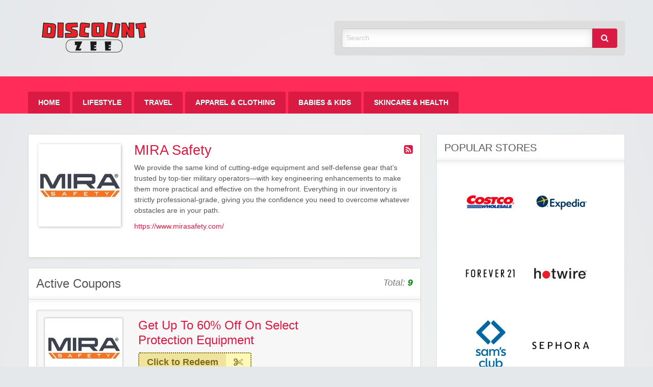

--- FILE ---
content_type: text/html; charset=UTF-8
request_url: https://zeediscount.com/store/mira-safety/
body_size: 9919
content:
<!DOCTYPE html>
<html lang="en-US">
	<head>
		<meta charset="UTF-8">
		<meta name="viewport" content="width=device-width, initial-scale=1">
		<link rel="profile" href="https://gmpg.org/xfn/11">
		<meta name="google-site-verification" content="lNY7BwGhKLnKAwNYBmH452S4sCQAIhW0cXuddlV2G9U" />
		<meta name='impact-site-verification' value='247610674'>
		<meta name="lhverifycode" content="32dc01246faccb7f5b3cad5016dd5033" />
 




		<title>  Stores  MIRA Safety</title>

		<meta name='robots' content='max-image-preview:large' />
<link rel="alternate" type="application/rss+xml" title="Zee Discount &raquo; Feed" href="https://zeediscount.com/feed/" />
<link rel="alternate" type="application/rss+xml" title="Zee Discount &raquo; Comments Feed" href="https://zeediscount.com/comments/feed/" />
<link rel="alternate" type="application/rss+xml" title="Zee Discount &raquo; MIRA Safety Store Feed" href="https://zeediscount.com/store/mira-safety/feed/" />
<style id='wp-img-auto-sizes-contain-inline-css' type='text/css'>
img:is([sizes=auto i],[sizes^="auto," i]){contain-intrinsic-size:3000px 1500px}
/*# sourceURL=wp-img-auto-sizes-contain-inline-css */
</style>
<style id='wp-emoji-styles-inline-css' type='text/css'>

	img.wp-smiley, img.emoji {
		display: inline !important;
		border: none !important;
		box-shadow: none !important;
		height: 1em !important;
		width: 1em !important;
		margin: 0 0.07em !important;
		vertical-align: -0.1em !important;
		background: none !important;
		padding: 0 !important;
	}
/*# sourceURL=wp-emoji-styles-inline-css */
</style>
<style id='wp-block-library-inline-css' type='text/css'>
:root{--wp-block-synced-color:#7a00df;--wp-block-synced-color--rgb:122,0,223;--wp-bound-block-color:var(--wp-block-synced-color);--wp-editor-canvas-background:#ddd;--wp-admin-theme-color:#007cba;--wp-admin-theme-color--rgb:0,124,186;--wp-admin-theme-color-darker-10:#006ba1;--wp-admin-theme-color-darker-10--rgb:0,107,160.5;--wp-admin-theme-color-darker-20:#005a87;--wp-admin-theme-color-darker-20--rgb:0,90,135;--wp-admin-border-width-focus:2px}@media (min-resolution:192dpi){:root{--wp-admin-border-width-focus:1.5px}}.wp-element-button{cursor:pointer}:root .has-very-light-gray-background-color{background-color:#eee}:root .has-very-dark-gray-background-color{background-color:#313131}:root .has-very-light-gray-color{color:#eee}:root .has-very-dark-gray-color{color:#313131}:root .has-vivid-green-cyan-to-vivid-cyan-blue-gradient-background{background:linear-gradient(135deg,#00d084,#0693e3)}:root .has-purple-crush-gradient-background{background:linear-gradient(135deg,#34e2e4,#4721fb 50%,#ab1dfe)}:root .has-hazy-dawn-gradient-background{background:linear-gradient(135deg,#faaca8,#dad0ec)}:root .has-subdued-olive-gradient-background{background:linear-gradient(135deg,#fafae1,#67a671)}:root .has-atomic-cream-gradient-background{background:linear-gradient(135deg,#fdd79a,#004a59)}:root .has-nightshade-gradient-background{background:linear-gradient(135deg,#330968,#31cdcf)}:root .has-midnight-gradient-background{background:linear-gradient(135deg,#020381,#2874fc)}:root{--wp--preset--font-size--normal:16px;--wp--preset--font-size--huge:42px}.has-regular-font-size{font-size:1em}.has-larger-font-size{font-size:2.625em}.has-normal-font-size{font-size:var(--wp--preset--font-size--normal)}.has-huge-font-size{font-size:var(--wp--preset--font-size--huge)}.has-text-align-center{text-align:center}.has-text-align-left{text-align:left}.has-text-align-right{text-align:right}.has-fit-text{white-space:nowrap!important}#end-resizable-editor-section{display:none}.aligncenter{clear:both}.items-justified-left{justify-content:flex-start}.items-justified-center{justify-content:center}.items-justified-right{justify-content:flex-end}.items-justified-space-between{justify-content:space-between}.screen-reader-text{border:0;clip-path:inset(50%);height:1px;margin:-1px;overflow:hidden;padding:0;position:absolute;width:1px;word-wrap:normal!important}.screen-reader-text:focus{background-color:#ddd;clip-path:none;color:#444;display:block;font-size:1em;height:auto;left:5px;line-height:normal;padding:15px 23px 14px;text-decoration:none;top:5px;width:auto;z-index:100000}html :where(.has-border-color){border-style:solid}html :where([style*=border-top-color]){border-top-style:solid}html :where([style*=border-right-color]){border-right-style:solid}html :where([style*=border-bottom-color]){border-bottom-style:solid}html :where([style*=border-left-color]){border-left-style:solid}html :where([style*=border-width]){border-style:solid}html :where([style*=border-top-width]){border-top-style:solid}html :where([style*=border-right-width]){border-right-style:solid}html :where([style*=border-bottom-width]){border-bottom-style:solid}html :where([style*=border-left-width]){border-left-style:solid}html :where(img[class*=wp-image-]){height:auto;max-width:100%}:where(figure){margin:0 0 1em}html :where(.is-position-sticky){--wp-admin--admin-bar--position-offset:var(--wp-admin--admin-bar--height,0px)}@media screen and (max-width:600px){html :where(.is-position-sticky){--wp-admin--admin-bar--position-offset:0px}}

/*# sourceURL=wp-block-library-inline-css */
</style><style id='global-styles-inline-css' type='text/css'>
:root{--wp--preset--aspect-ratio--square: 1;--wp--preset--aspect-ratio--4-3: 4/3;--wp--preset--aspect-ratio--3-4: 3/4;--wp--preset--aspect-ratio--3-2: 3/2;--wp--preset--aspect-ratio--2-3: 2/3;--wp--preset--aspect-ratio--16-9: 16/9;--wp--preset--aspect-ratio--9-16: 9/16;--wp--preset--color--black: #000000;--wp--preset--color--cyan-bluish-gray: #abb8c3;--wp--preset--color--white: #ffffff;--wp--preset--color--pale-pink: #f78da7;--wp--preset--color--vivid-red: #cf2e2e;--wp--preset--color--luminous-vivid-orange: #ff6900;--wp--preset--color--luminous-vivid-amber: #fcb900;--wp--preset--color--light-green-cyan: #7bdcb5;--wp--preset--color--vivid-green-cyan: #00d084;--wp--preset--color--pale-cyan-blue: #8ed1fc;--wp--preset--color--vivid-cyan-blue: #0693e3;--wp--preset--color--vivid-purple: #9b51e0;--wp--preset--gradient--vivid-cyan-blue-to-vivid-purple: linear-gradient(135deg,rgb(6,147,227) 0%,rgb(155,81,224) 100%);--wp--preset--gradient--light-green-cyan-to-vivid-green-cyan: linear-gradient(135deg,rgb(122,220,180) 0%,rgb(0,208,130) 100%);--wp--preset--gradient--luminous-vivid-amber-to-luminous-vivid-orange: linear-gradient(135deg,rgb(252,185,0) 0%,rgb(255,105,0) 100%);--wp--preset--gradient--luminous-vivid-orange-to-vivid-red: linear-gradient(135deg,rgb(255,105,0) 0%,rgb(207,46,46) 100%);--wp--preset--gradient--very-light-gray-to-cyan-bluish-gray: linear-gradient(135deg,rgb(238,238,238) 0%,rgb(169,184,195) 100%);--wp--preset--gradient--cool-to-warm-spectrum: linear-gradient(135deg,rgb(74,234,220) 0%,rgb(151,120,209) 20%,rgb(207,42,186) 40%,rgb(238,44,130) 60%,rgb(251,105,98) 80%,rgb(254,248,76) 100%);--wp--preset--gradient--blush-light-purple: linear-gradient(135deg,rgb(255,206,236) 0%,rgb(152,150,240) 100%);--wp--preset--gradient--blush-bordeaux: linear-gradient(135deg,rgb(254,205,165) 0%,rgb(254,45,45) 50%,rgb(107,0,62) 100%);--wp--preset--gradient--luminous-dusk: linear-gradient(135deg,rgb(255,203,112) 0%,rgb(199,81,192) 50%,rgb(65,88,208) 100%);--wp--preset--gradient--pale-ocean: linear-gradient(135deg,rgb(255,245,203) 0%,rgb(182,227,212) 50%,rgb(51,167,181) 100%);--wp--preset--gradient--electric-grass: linear-gradient(135deg,rgb(202,248,128) 0%,rgb(113,206,126) 100%);--wp--preset--gradient--midnight: linear-gradient(135deg,rgb(2,3,129) 0%,rgb(40,116,252) 100%);--wp--preset--font-size--small: 13px;--wp--preset--font-size--medium: 20px;--wp--preset--font-size--large: 36px;--wp--preset--font-size--x-large: 42px;--wp--preset--spacing--20: 0.44rem;--wp--preset--spacing--30: 0.67rem;--wp--preset--spacing--40: 1rem;--wp--preset--spacing--50: 1.5rem;--wp--preset--spacing--60: 2.25rem;--wp--preset--spacing--70: 3.38rem;--wp--preset--spacing--80: 5.06rem;--wp--preset--shadow--natural: 6px 6px 9px rgba(0, 0, 0, 0.2);--wp--preset--shadow--deep: 12px 12px 50px rgba(0, 0, 0, 0.4);--wp--preset--shadow--sharp: 6px 6px 0px rgba(0, 0, 0, 0.2);--wp--preset--shadow--outlined: 6px 6px 0px -3px rgb(255, 255, 255), 6px 6px rgb(0, 0, 0);--wp--preset--shadow--crisp: 6px 6px 0px rgb(0, 0, 0);}:where(.is-layout-flex){gap: 0.5em;}:where(.is-layout-grid){gap: 0.5em;}body .is-layout-flex{display: flex;}.is-layout-flex{flex-wrap: wrap;align-items: center;}.is-layout-flex > :is(*, div){margin: 0;}body .is-layout-grid{display: grid;}.is-layout-grid > :is(*, div){margin: 0;}:where(.wp-block-columns.is-layout-flex){gap: 2em;}:where(.wp-block-columns.is-layout-grid){gap: 2em;}:where(.wp-block-post-template.is-layout-flex){gap: 1.25em;}:where(.wp-block-post-template.is-layout-grid){gap: 1.25em;}.has-black-color{color: var(--wp--preset--color--black) !important;}.has-cyan-bluish-gray-color{color: var(--wp--preset--color--cyan-bluish-gray) !important;}.has-white-color{color: var(--wp--preset--color--white) !important;}.has-pale-pink-color{color: var(--wp--preset--color--pale-pink) !important;}.has-vivid-red-color{color: var(--wp--preset--color--vivid-red) !important;}.has-luminous-vivid-orange-color{color: var(--wp--preset--color--luminous-vivid-orange) !important;}.has-luminous-vivid-amber-color{color: var(--wp--preset--color--luminous-vivid-amber) !important;}.has-light-green-cyan-color{color: var(--wp--preset--color--light-green-cyan) !important;}.has-vivid-green-cyan-color{color: var(--wp--preset--color--vivid-green-cyan) !important;}.has-pale-cyan-blue-color{color: var(--wp--preset--color--pale-cyan-blue) !important;}.has-vivid-cyan-blue-color{color: var(--wp--preset--color--vivid-cyan-blue) !important;}.has-vivid-purple-color{color: var(--wp--preset--color--vivid-purple) !important;}.has-black-background-color{background-color: var(--wp--preset--color--black) !important;}.has-cyan-bluish-gray-background-color{background-color: var(--wp--preset--color--cyan-bluish-gray) !important;}.has-white-background-color{background-color: var(--wp--preset--color--white) !important;}.has-pale-pink-background-color{background-color: var(--wp--preset--color--pale-pink) !important;}.has-vivid-red-background-color{background-color: var(--wp--preset--color--vivid-red) !important;}.has-luminous-vivid-orange-background-color{background-color: var(--wp--preset--color--luminous-vivid-orange) !important;}.has-luminous-vivid-amber-background-color{background-color: var(--wp--preset--color--luminous-vivid-amber) !important;}.has-light-green-cyan-background-color{background-color: var(--wp--preset--color--light-green-cyan) !important;}.has-vivid-green-cyan-background-color{background-color: var(--wp--preset--color--vivid-green-cyan) !important;}.has-pale-cyan-blue-background-color{background-color: var(--wp--preset--color--pale-cyan-blue) !important;}.has-vivid-cyan-blue-background-color{background-color: var(--wp--preset--color--vivid-cyan-blue) !important;}.has-vivid-purple-background-color{background-color: var(--wp--preset--color--vivid-purple) !important;}.has-black-border-color{border-color: var(--wp--preset--color--black) !important;}.has-cyan-bluish-gray-border-color{border-color: var(--wp--preset--color--cyan-bluish-gray) !important;}.has-white-border-color{border-color: var(--wp--preset--color--white) !important;}.has-pale-pink-border-color{border-color: var(--wp--preset--color--pale-pink) !important;}.has-vivid-red-border-color{border-color: var(--wp--preset--color--vivid-red) !important;}.has-luminous-vivid-orange-border-color{border-color: var(--wp--preset--color--luminous-vivid-orange) !important;}.has-luminous-vivid-amber-border-color{border-color: var(--wp--preset--color--luminous-vivid-amber) !important;}.has-light-green-cyan-border-color{border-color: var(--wp--preset--color--light-green-cyan) !important;}.has-vivid-green-cyan-border-color{border-color: var(--wp--preset--color--vivid-green-cyan) !important;}.has-pale-cyan-blue-border-color{border-color: var(--wp--preset--color--pale-cyan-blue) !important;}.has-vivid-cyan-blue-border-color{border-color: var(--wp--preset--color--vivid-cyan-blue) !important;}.has-vivid-purple-border-color{border-color: var(--wp--preset--color--vivid-purple) !important;}.has-vivid-cyan-blue-to-vivid-purple-gradient-background{background: var(--wp--preset--gradient--vivid-cyan-blue-to-vivid-purple) !important;}.has-light-green-cyan-to-vivid-green-cyan-gradient-background{background: var(--wp--preset--gradient--light-green-cyan-to-vivid-green-cyan) !important;}.has-luminous-vivid-amber-to-luminous-vivid-orange-gradient-background{background: var(--wp--preset--gradient--luminous-vivid-amber-to-luminous-vivid-orange) !important;}.has-luminous-vivid-orange-to-vivid-red-gradient-background{background: var(--wp--preset--gradient--luminous-vivid-orange-to-vivid-red) !important;}.has-very-light-gray-to-cyan-bluish-gray-gradient-background{background: var(--wp--preset--gradient--very-light-gray-to-cyan-bluish-gray) !important;}.has-cool-to-warm-spectrum-gradient-background{background: var(--wp--preset--gradient--cool-to-warm-spectrum) !important;}.has-blush-light-purple-gradient-background{background: var(--wp--preset--gradient--blush-light-purple) !important;}.has-blush-bordeaux-gradient-background{background: var(--wp--preset--gradient--blush-bordeaux) !important;}.has-luminous-dusk-gradient-background{background: var(--wp--preset--gradient--luminous-dusk) !important;}.has-pale-ocean-gradient-background{background: var(--wp--preset--gradient--pale-ocean) !important;}.has-electric-grass-gradient-background{background: var(--wp--preset--gradient--electric-grass) !important;}.has-midnight-gradient-background{background: var(--wp--preset--gradient--midnight) !important;}.has-small-font-size{font-size: var(--wp--preset--font-size--small) !important;}.has-medium-font-size{font-size: var(--wp--preset--font-size--medium) !important;}.has-large-font-size{font-size: var(--wp--preset--font-size--large) !important;}.has-x-large-font-size{font-size: var(--wp--preset--font-size--x-large) !important;}
/*# sourceURL=global-styles-inline-css */
</style>

<style id='classic-theme-styles-inline-css' type='text/css'>
/*! This file is auto-generated */
.wp-block-button__link{color:#fff;background-color:#32373c;border-radius:9999px;box-shadow:none;text-decoration:none;padding:calc(.667em + 2px) calc(1.333em + 2px);font-size:1.125em}.wp-block-file__button{background:#32373c;color:#fff;text-decoration:none}
/*# sourceURL=/wp-includes/css/classic-themes.min.css */
</style>
<link rel='stylesheet' id='dashicons-css' href='https://zeediscount.com/wp-includes/css/dashicons.min.css?ver=e73ad9181d8f939b675903bb54e2a1e1' type='text/css' media='all' />
<link rel='stylesheet' id='foundation-css' href='https://zeediscount.com/wp-content/themes/clipper/assets/css/foundation.min.css?ver=6.4.3' type='text/css' media='all' />
<link rel='stylesheet' id='slick-css' href='https://zeediscount.com/wp-content/themes/clipper/assets/js/lib/slick/slick.min.css?ver=1.7.1' type='text/css' media='all' />
<link rel='stylesheet' id='slick-theme-css' href='https://zeediscount.com/wp-content/themes/clipper/assets/js/lib/slick/slick-theme.min.css?ver=1.7.1' type='text/css' media='all' />
<link rel='stylesheet' id='font-awesome-css' href='https://zeediscount.com/wp-content/themes/clipper/theme-framework/lib/font-awesome/css/font-awesome.min.css?ver=4.7.0' type='text/css' media='all' />
<link rel='stylesheet' id='at-main-css' href='https://zeediscount.com/wp-content/themes/clipper/assets/css/style.min.css?ver=2.0.7' type='text/css' media='all' />
<link rel='stylesheet' id='at-color-css' href='https://zeediscount.com/wp-content/themes/clipper/styles/red.css?ver=e73ad9181d8f939b675903bb54e2a1e1' type='text/css' media='all' />
<link rel='stylesheet' id='colorbox-css' href='https://zeediscount.com/wp-content/themes/clipper/theme-framework/js/colorbox/colorbox.min.css?ver=1.6.1' type='text/css' media='all' />
<link rel='stylesheet' id='jquery-ui-style-css' href='https://zeediscount.com/wp-content/themes/clipper/framework/styles/jquery-ui/jquery-ui.min.css?ver=1.11.2' type='text/css' media='all' />
<link rel='stylesheet' id='wp-jquery-ui-datepicker-css' href='https://zeediscount.com/wp-content/themes/clipper/framework/styles/datepicker/datepicker.css?ver=e73ad9181d8f939b675903bb54e2a1e1' type='text/css' media='all' />
<link rel='stylesheet' id='app-reports-css' href='https://zeediscount.com/wp-content/themes/clipper/includes/reports/style.css?ver=1.0' type='text/css' media='all' />
<script type="text/javascript" id="jquery-core-js-extra">
/* <![CDATA[ */
var AppThemes = {"ajaxurl":"/wp-admin/admin-ajax.php","current_url":"https://zeediscount.com/store/mira-safety/"};
//# sourceURL=jquery-core-js-extra
/* ]]> */
</script>
<script type="text/javascript" src="https://zeediscount.com/wp-includes/js/jquery/jquery.min.js?ver=3.7.1" id="jquery-core-js"></script>
<script type="text/javascript" src="https://zeediscount.com/wp-includes/js/jquery/jquery-migrate.min.js?ver=3.4.1" id="jquery-migrate-js"></script>
<script type="text/javascript" id="jquery-js-after">
/* <![CDATA[ */
var AppThemes = {"ajaxurl":"\/wp-admin\/admin-ajax.php","current_url":"https:\/\/zeediscount.com\/store\/mira-safety\/"};
//# sourceURL=jquery-js-after
/* ]]> */
</script>
<script type="text/javascript" src="https://zeediscount.com/wp-includes/js/jquery/ui/core.min.js?ver=1.13.3" id="jquery-ui-core-js"></script>
<script type="text/javascript" src="https://zeediscount.com/wp-includes/js/jquery/ui/datepicker.min.js?ver=1.13.3" id="jquery-ui-datepicker-js"></script>
<script type="text/javascript" id="jquery-ui-datepicker-js-after">
/* <![CDATA[ */
jQuery(function(jQuery){jQuery.datepicker.setDefaults({"closeText":"Close","currentText":"Today","monthNames":["January","February","March","April","May","June","July","August","September","October","November","December"],"monthNamesShort":["Jan","Feb","Mar","Apr","May","Jun","Jul","Aug","Sep","Oct","Nov","Dec"],"nextText":"Next","prevText":"Previous","dayNames":["Sunday","Monday","Tuesday","Wednesday","Thursday","Friday","Saturday"],"dayNamesShort":["Sun","Mon","Tue","Wed","Thu","Fri","Sat"],"dayNamesMin":["S","M","T","W","T","F","S"],"dateFormat":"MM d, yy","firstDay":1,"isRTL":false});});
//# sourceURL=jquery-ui-datepicker-js-after
/* ]]> */
</script>
<script type="text/javascript" id="jquery-ui-datepicker-lang-js-extra">
/* <![CDATA[ */
var datepickerL10n = {"isRTL":"","firstDay":"1","dateFormat":"yy-mm-dd","closeText":"Done","prevText":"Prev","nextText":"Next","currentText":"Today","weekHeader":"Wk","monthNames":["January","February","March","April","May","June","July","August","September","October","November","December"],"monthNamesShort":["Jan","Feb","Mar","Apr","May","Jun","Jul","Aug","Sep","Oct","Nov","Dec"],"dayNames":["Sunday","Monday","Tuesday","Wednesday","Thursday","Friday","Saturday"],"dayNamesShort":["Sun","Mon","Tue","Wed","Thu","Fri","Sat"],"dayNamesMin":["Su","Mo","Tu","We","Th","Fr","Sa"]};
//# sourceURL=jquery-ui-datepicker-lang-js-extra
/* ]]> */
</script>
<script type="text/javascript" src="https://zeediscount.com/wp-content/themes/clipper/framework/js/jquery-ui/jquery.ui.datepicker-lang.js?ver=e73ad9181d8f939b675903bb54e2a1e1" id="jquery-ui-datepicker-lang-js"></script>
<script type="text/javascript" src="https://zeediscount.com/wp-content/themes/clipper/includes/js/easing.js?ver=1.3" id="jqueryeasing-js"></script>
<script type="text/javascript" src="https://zeediscount.com/wp-content/themes/clipper/includes/js/jcarousellite.min.js?ver=1.8.5" id="jcarousellite-js"></script>
<script type="text/javascript" src="https://zeediscount.com/wp-content/themes/clipper/includes/js/clipboard.min.js?ver=1.5.15" id="clipboardjs-js"></script>
<script type="text/javascript" src="https://zeediscount.com/wp-content/themes/clipper/theme-framework/js/colorbox/jquery.colorbox.min.js?ver=1.6.1" id="colorbox-js"></script>
<script type="text/javascript" src="https://zeediscount.com/wp-content/themes/clipper/framework/js/validate/jquery.validate.min.js?ver=1.15.0" id="validate-js"></script>
<script type="text/javascript" id="validate-lang-js-extra">
/* <![CDATA[ */
var validateL10n = {"required":"This field is required.","remote":"Please fix this field.","email":"Please enter a valid email address.","url":"Please enter a valid URL.","date":"Please enter a valid date.","dateISO":"Please enter a valid date (ISO).","number":"Please enter a valid number.","digits":"Please enter only digits.","creditcard":"Please enter a valid credit card number.","equalTo":"Please enter the same value again.","maxlength":"Please enter no more than {0} characters.","minlength":"Please enter at least {0} characters.","rangelength":"Please enter a value between {0} and {1} characters long.","range":"Please enter a value between {0} and {1}.","max":"Please enter a value less than or equal to {0}.","min":"Please enter a value greater than or equal to {0}."};
//# sourceURL=validate-lang-js-extra
/* ]]> */
</script>
<script type="text/javascript" src="https://zeediscount.com/wp-content/themes/clipper/framework/js/validate/jquery.validate-lang.js?ver=e73ad9181d8f939b675903bb54e2a1e1" id="validate-lang-js"></script>
<script type="text/javascript" src="https://zeediscount.com/wp-content/themes/clipper/includes/js/jquery.tinynav.min.js?ver=1.2" id="tinynav-js"></script>
<script type="text/javascript" id="wpso-front-scripts-js-extra">
/* <![CDATA[ */
var wpso = {"ajaxurl":"https://zeediscount.com/wp-admin/admin-ajax.php","nonce":"e4674643be","user_items":[]};
//# sourceURL=wpso-front-scripts-js-extra
/* ]]> */
</script>
<script type="text/javascript" src="https://zeediscount.com/wp-content/plugins/wp-sort-order/js/front-scripts.js?ver=2026021207" id="wpso-front-scripts-js"></script>
<link rel="https://api.w.org/" href="https://zeediscount.com/wp-json/" /><link rel="EditURI" type="application/rsd+xml" title="RSD" href="https://zeediscount.com/xmlrpc.php?rsd" />
<link rel="shortcut icon" href="https://zeediscount.com/wp-content/themes/clipper/images/favicon.ico" />

	<meta name="generator" content="Clipper 2.0.7" />
<link rel="alternate" type="application/rss+xml" title="RSS 2.0" href="https://zeediscount.com/feed/?post_type=coupon">
<meta property="og:type" content="website" />
<meta property="og:locale" content="en_US" />
<meta property="og:site_name" content="Zee Discount" />
<meta property="og:image" content="https://zeediscount.com/wp-content/uploads/2022/10/mirasafety.com_.jpg" />
<meta property="og:url" content="https://zeediscount.com/store/mira-safety/" />
<meta property="og:title" content="MIRA Safety" />
<meta property="og:description" content="We provide the same kind of cutting-edge equipment and self-defense gear that’s trusted by top-tier military operators—with key engineering enhancements to make them more practical and effec..." />
	<style type="text/css" id="clpr-header-css">
			.site-branding .description {
			position: absolute;
			clip: rect(1px 1px 1px 1px); /* IE7 */
			clip: rect(1px, 1px, 1px, 1px);
		}
			.site-branding .site-title {
			position: absolute;
			clip: rect(1px 1px 1px 1px); /* IE7 */
			clip: rect(1px, 1px, 1px, 1px);
		}
	
	</style>
			<style type="text/css" id="wp-custom-css">
			.entry-date {
    display: none;
}		</style>
			<meta name="verify-admitad" content="90e66b9c88" />
	<meta name='ir-site-verification-token' value='1579394164'>
	<meta name="partnerboostverifycode" content="32dc01246faccb7f5b3cad5016dd5033">
	<meta name='impact-site-verification' value='247610674'>

	</head>

	<body data-rsssl=1 class="archive tax-stores term-mira-safety term-1219 wp-theme-clipper theme-aqua">

		
		<div id="wrapper">

				
				
<header id="header" class="header" role="banner">
	
<div class="row header-branding-wrap">

	<div class="medium-6 columns">

		<div class="site-branding">

							<a class="site-logo" href="https://zeediscount.com/">
					<img src="https://zeediscount.com/wp-content/uploads/2021/03/cropped-zeediscountlogo.png" class="header-logo" width="265" height="63" alt="Zee Discount" />
				</a>
				
				<span class="h1 site-title">
					<a href="https://zeediscount.com/" title="Zee Discount" rel="home">
						Zee Discount					</a>
				</span>

			
			<div class="description">Best Discount Today</div>

		</div><!-- .site-branding -->

	</div>

	<div class="medium-6 columns top-navigation-header">

		
<div class="search-box">

	<form method="get" class="search" action="https://zeediscount.com/" role="search">

		<div class="input-group">

			<input type="search" id="search-field" class="input-group-field" id="s" name="s" value="" placeholder="Search" />

			<div class="input-group-button">
				<button type="submit" class="button"><i class="fa fa-search" aria-hidden="true"></i></button>
			</div>

		</div>

		<input type="hidden" name="post_type" value="coupon">

	</form>

</div> <!-- .search-box -->

	</div><!-- .columns -->

</div><!-- .row -->
	
<nav id="top-bar-primary" class="top-bar">

	<div class="row columns">

			<div class="top-bar-right">

			

				<ul class="add-nav menu align-right simple">

				

				</ul>

			</div><!-- .top-bar-right -->

			<div class="top-bar-left"><ul id="menu-menu-1" class="inline-list menu-primary menu medium-horizontal vertical" data-responsive-menu="accordion medium-dropdown" data-close-on-click-inside="false"><li id="menu-item-18506" class="menu-item menu-item-type-custom menu-item-object-custom menu-item-home menu-item-18506"><a href="https://zeediscount.com/">Home</a></li>
<li id="menu-item-65521" class="menu-item menu-item-type-taxonomy menu-item-object-category menu-item-65521"><a href="https://zeediscount.com/category/lifestyle/">Lifestyle</a></li>
<li id="menu-item-65523" class="menu-item menu-item-type-taxonomy menu-item-object-category menu-item-65523"><a href="https://zeediscount.com/category/travel/">Travel</a></li>
<li id="menu-item-65519" class="menu-item menu-item-type-taxonomy menu-item-object-category menu-item-65519"><a href="https://zeediscount.com/category/apparel-clothing/">Apparel &amp; Clothing</a></li>
<li id="menu-item-65520" class="menu-item menu-item-type-taxonomy menu-item-object-category menu-item-65520"><a href="https://zeediscount.com/category/babies-kids/">Babies &amp; Kids</a></li>
<li id="menu-item-65522" class="menu-item menu-item-type-taxonomy menu-item-object-category menu-item-65522"><a href="https://zeediscount.com/category/skincare-health/">Skincare &amp; Health</a></li>
</ul></div>	</div><!-- .row -->

</nav>



</header><!-- .header -->

				
				
<div class="content-area row">

	<div id="primary" class="medium-8 columns">

		<main id="main" class="site-main" role="main">

			<div class="content-box">

				<div class="box-holder">

					<div class="head no-bg store">

						<div class="row">

							<div class="medium-3 columns">

								<div class="thumb-wrap">
									<a href="https://zeediscount.com/go-store/mira-safety" rel="nofollow"><img class="store-thumb" src="https://zeediscount.com/wp-content/uploads/2022/10/mirasafety.com_.jpg" alt="MIRA Safety screenshot" /></a>
								</div>

							</div> <!-- .columns -->

							<div class="medium-9 columns">

								<div class="info">
									<a class="rss-link" href="https://zeediscount.com/store/mira-safety/feed/" rel="nofollow" target="_blank" title="Store RSS"><i class="fa fa-rss-square" aria-hidden="true"></i></a>
									<h1>MIRA Safety</h1>
									<div class="store-description"><p>We provide the same kind of cutting-edge equipment and self-defense gear that’s trusted by top-tier military operators—with key engineering enhancements to make them more practical and effective on the homefront. Everything in our inventory is strictly professional-grade, giving you the confidence you need to overcome whatever obstacles are in your path.</p>
</div>
									<p class="store-url"><a href="https://zeediscount.com/go-store/mira-safety" target="_blank">https://www.mirasafety.com/</a></p>
								</div> <!-- #info -->

							</div> <!-- .columns -->

						</div> <!-- .row -->

						<div class="row">

							<div class="small-12 columns">

								<div class="adsense">
																	</div> <!-- #adsense -->

							</div> <!-- .columns -->

						</div> <!-- .row -->

					</div> <!-- .head -->

				</div> <!-- #box-holder -->

			</div> <!-- #content-box -->


			<div class="content-box">

				<div class="box-holder">

					<div class="head">

						<h2>Active Coupons</h2>

						
						<div class="counter">
							Total: <span>9</span>						</div> <!-- .counter -->

					</div> <!-- #head -->

					


	
		
		
<div id="post-49347" class="item post-49347 coupon type-coupon status-publish hentry stores-mira-safety coupon_type-promotion wp-sticky">

	<div class="item-holder">

			<div class="item-top row">

				<div class="large-3 medium-6 columns">

					<div class="store-holder">

						<div class="store-image">

							<a href="https://zeediscount.com/store/mira-safety/" aria-hidden="true">

								<div class="item-cover" style="background-image: url(https://zeediscount.com/wp-content/uploads/2022/10/mirasafety.com_.jpg);"></div>

							</a>

						</div> <!-- .store-image -->

						<div class="store-name">
							 <a href="https://zeediscount.com/store/mira-safety/" rel="tag">MIRA Safety</a>						</div> <!-- .store-name -->

					</div> <!-- .store-holder -->

				</div> <!-- .columns -->

				<div class="large-9 medium-6 columns">

					<div class="row">

						<div class="large-8 medium-12 columns">

							<div class="item-panel">

								
								<header class="entry-header">

									<h1 class="entry-title"><a href="https://zeediscount.com/coupon/get-up-to-60-off-on-select-protection-equipment/" title="View the &quot;Get Up To 60% Off On Select Protection Equipment&quot; coupon page" rel="bookmark">Get Up To 60% Off On Select Protection Equipment</a></h1>

								</header>

								
								
<div class="link-holder">

	<a href="https://zeediscount.com/go/get-up-to-60-off-on-select-protection-equipment/49347" id="coupon-link-49347" class="coupon-code-link" title="Click to open site" target="_blank" rel="nofollow" data-clipboard-text="Click to Redeem" data-tooltip data-click-open="false" data-position="right" data-alignment="center"><span>Click to Redeem</span><i class="fa fa-scissors" aria-hidden="true"></i></a>

</div> <!-- .link-holder -->

								<div class="clear"></div>

							</div> <!-- #item-panel -->

						</div> <!-- .columns -->

						


					</div> <!-- .row -->

				</div> <!-- .columns -->

			</div> <!-- .row -->

			
			<div class="item-content">

				Get Up To 60% Off On Select Protection Equipment... <a href="https://zeediscount.com/coupon/get-up-to-60-off-on-select-protection-equipment/" class="more" title="View the &quot;Get Up To 60% Off On Select Protection Equipment&quot; coupon page">more &rsaquo;&rsaquo;</a>
			</div>

			
			


		

	</div> <!-- .item-holder -->

</div> <!-- .item -->

		
	
		
		
<div id="post-49348" class="item post-49348 coupon type-coupon status-publish hentry stores-mira-safety coupon_type-promotion wp-sticky">

	<div class="item-holder">

			<div class="item-top row">

				<div class="large-3 medium-6 columns">

					<div class="store-holder">

						<div class="store-image">

							<a href="https://zeediscount.com/store/mira-safety/" aria-hidden="true">

								<div class="item-cover" style="background-image: url(https://zeediscount.com/wp-content/uploads/2022/10/mirasafety.com_.jpg);"></div>

							</a>

						</div> <!-- .store-image -->

						<div class="store-name">
							 <a href="https://zeediscount.com/store/mira-safety/" rel="tag">MIRA Safety</a>						</div> <!-- .store-name -->

					</div> <!-- .store-holder -->

				</div> <!-- .columns -->

				<div class="large-9 medium-6 columns">

					<div class="row">

						<div class="large-8 medium-12 columns">

							<div class="item-panel">

								
								<header class="entry-header">

									<h1 class="entry-title"><a href="https://zeediscount.com/coupon/get-up-to-11-off-mira-safety-military-gas-mask-nuclear-survival-kit/" title="View the &quot;Get Up To 11% Off Mira Safety Military Gas Mask &#038; Nuclear Survival Kit&quot; coupon page" rel="bookmark">Get Up To 11% Off Mira Safety Military Gas Mask &#038; Nuclear Survival Kit</a></h1>

								</header>

								
								
<div class="link-holder">

	<a href="https://zeediscount.com/go/get-up-to-11-off-mira-safety-military-gas-mask-nuclear-survival-kit/49348" id="coupon-link-49348" class="coupon-code-link" title="Click to open site" target="_blank" rel="nofollow" data-clipboard-text="Click to Redeem" data-tooltip data-click-open="false" data-position="right" data-alignment="center"><span>Click to Redeem</span><i class="fa fa-scissors" aria-hidden="true"></i></a>

</div> <!-- .link-holder -->

								<div class="clear"></div>

							</div> <!-- #item-panel -->

						</div> <!-- .columns -->

						


					</div> <!-- .row -->

				</div> <!-- .columns -->

			</div> <!-- .row -->

			
			<div class="item-content">

				Get Up To 11% Off Mira Safety Military Gas Mask &amp; Nuclear Survival Kit... <a href="https://zeediscount.com/coupon/get-up-to-11-off-mira-safety-military-gas-mask-nuclear-survival-kit/" class="more" title="View the &quot;Get Up To 11% Off Mira Safety Military Gas Mask &#038; Nuclear Survival Kit&quot; coupon page">more &rsaquo;&rsaquo;</a>
			</div>

			
			


		

	</div> <!-- .item-holder -->

</div> <!-- .item -->

		
	
		
		
<div id="post-49349" class="item post-49349 coupon type-coupon status-publish hentry stores-mira-safety coupon_type-promotion wp-sticky">

	<div class="item-holder">

			<div class="item-top row">

				<div class="large-3 medium-6 columns">

					<div class="store-holder">

						<div class="store-image">

							<a href="https://zeediscount.com/store/mira-safety/" aria-hidden="true">

								<div class="item-cover" style="background-image: url(https://zeediscount.com/wp-content/uploads/2022/10/mirasafety.com_.jpg);"></div>

							</a>

						</div> <!-- .store-image -->

						<div class="store-name">
							 <a href="https://zeediscount.com/store/mira-safety/" rel="tag">MIRA Safety</a>						</div> <!-- .store-name -->

					</div> <!-- .store-holder -->

				</div> <!-- .columns -->

				<div class="large-9 medium-6 columns">

					<div class="row">

						<div class="large-8 medium-12 columns">

							<div class="item-panel">

								
								<header class="entry-header">

									<h1 class="entry-title"><a href="https://zeediscount.com/coupon/get-kzd-6-protective-enclosure-infant-gas-mask-for-small-children-pets-starting-from-399/" title="View the &quot;Get KZD-6 Protective Enclosure / Infant Gas Mask for Small Children &#038; Pets Starting From $399&quot; coupon page" rel="bookmark">Get KZD-6 Protective Enclosure / Infant Gas Mask for Small Children &#038; Pets Startin...</a></h1>

								</header>

								
								
<div class="link-holder">

	<a href="https://zeediscount.com/go/get-kzd-6-protective-enclosure-infant-gas-mask-for-small-children-pets-starting-from-399/49349" id="coupon-link-49349" class="coupon-code-link" title="Click to open site" target="_blank" rel="nofollow" data-clipboard-text="Click to Redeem" data-tooltip data-click-open="false" data-position="right" data-alignment="center"><span>Click to Redeem</span><i class="fa fa-scissors" aria-hidden="true"></i></a>

</div> <!-- .link-holder -->

								<div class="clear"></div>

							</div> <!-- #item-panel -->

						</div> <!-- .columns -->

						


					</div> <!-- .row -->

				</div> <!-- .columns -->

			</div> <!-- .row -->

			
			<div class="item-content">

				Get KZD-6 Protective Enclosure / Infant Gas Mask for Small Children &amp; Pets Starting From $399... <a href="https://zeediscount.com/coupon/get-kzd-6-protective-enclosure-infant-gas-mask-for-small-children-pets-starting-from-399/" class="more" title="View the &quot;Get KZD-6 Protective Enclosure / Infant Gas Mask for Small Children &#038; Pets Starting From $399&quot; coupon page">more &rsaquo;&rsaquo;</a>
			</div>

			
			


		

	</div> <!-- .item-holder -->

</div> <!-- .item -->

		
	
		
		
<div id="post-49350" class="item post-49350 coupon type-coupon status-publish hentry stores-mira-safety coupon_type-promotion wp-sticky">

	<div class="item-holder">

			<div class="item-top row">

				<div class="large-3 medium-6 columns">

					<div class="store-holder">

						<div class="store-image">

							<a href="https://zeediscount.com/store/mira-safety/" aria-hidden="true">

								<div class="item-cover" style="background-image: url(https://zeediscount.com/wp-content/uploads/2022/10/mirasafety.com_.jpg);"></div>

							</a>

						</div> <!-- .store-image -->

						<div class="store-name">
							 <a href="https://zeediscount.com/store/mira-safety/" rel="tag">MIRA Safety</a>						</div> <!-- .store-name -->

					</div> <!-- .store-holder -->

				</div> <!-- .columns -->

				<div class="large-9 medium-6 columns">

					<div class="row">

						<div class="large-8 medium-12 columns">

							<div class="item-panel">

								
								<header class="entry-header">

									<h1 class="entry-title"><a href="https://zeediscount.com/coupon/get-mira-safety-cm-6m-tactical-gas-mask-starting-from-263/" title="View the &quot;Get Mira Safety CM-6M Tactical Gas Mask Starting From $263&quot; coupon page" rel="bookmark">Get Mira Safety CM-6M Tactical Gas Mask Starting From $263</a></h1>

								</header>

								
								
<div class="link-holder">

	<a href="https://zeediscount.com/go/get-mira-safety-cm-6m-tactical-gas-mask-starting-from-263/49350" id="coupon-link-49350" class="coupon-code-link" title="Click to open site" target="_blank" rel="nofollow" data-clipboard-text="Click to Redeem" data-tooltip data-click-open="false" data-position="right" data-alignment="center"><span>Click to Redeem</span><i class="fa fa-scissors" aria-hidden="true"></i></a>

</div> <!-- .link-holder -->

								<div class="clear"></div>

							</div> <!-- #item-panel -->

						</div> <!-- .columns -->

						


					</div> <!-- .row -->

				</div> <!-- .columns -->

			</div> <!-- .row -->

			
			<div class="item-content">

				... <a href="https://zeediscount.com/coupon/get-mira-safety-cm-6m-tactical-gas-mask-starting-from-263/" class="more" title="View the &quot;Get Mira Safety CM-6M Tactical Gas Mask Starting From $263&quot; coupon page">more &rsaquo;&rsaquo;</a>
			</div>

			
			


		

	</div> <!-- .item-holder -->

</div> <!-- .item -->

		
	
		
		
<div id="post-49351" class="item post-49351 coupon type-coupon status-publish hentry stores-mira-safety coupon_type-promotion wp-sticky">

	<div class="item-holder">

			<div class="item-top row">

				<div class="large-3 medium-6 columns">

					<div class="store-holder">

						<div class="store-image">

							<a href="https://zeediscount.com/store/mira-safety/" aria-hidden="true">

								<div class="item-cover" style="background-image: url(https://zeediscount.com/wp-content/uploads/2022/10/mirasafety.com_.jpg);"></div>

							</a>

						</div> <!-- .store-image -->

						<div class="store-name">
							 <a href="https://zeediscount.com/store/mira-safety/" rel="tag">MIRA Safety</a>						</div> <!-- .store-name -->

					</div> <!-- .store-holder -->

				</div> <!-- .columns -->

				<div class="large-9 medium-6 columns">

					<div class="row">

						<div class="large-8 medium-12 columns">

							<div class="item-panel">

								
								<header class="entry-header">

									<h1 class="entry-title"><a href="https://zeediscount.com/coupon/get-mira-safety-cm-2m-child-gas-mask-starting-from-199/" title="View the &quot;Get Mira Safety CM-2M Child Gas Mask Starting From $199&quot; coupon page" rel="bookmark">Get Mira Safety CM-2M Child Gas Mask Starting From $199</a></h1>

								</header>

								
								
<div class="link-holder">

	<a href="https://zeediscount.com/go/get-mira-safety-cm-2m-child-gas-mask-starting-from-199/49351" id="coupon-link-49351" class="coupon-code-link" title="Click to open site" target="_blank" rel="nofollow" data-clipboard-text="Click to Redeem" data-tooltip data-click-open="false" data-position="right" data-alignment="center"><span>Click to Redeem</span><i class="fa fa-scissors" aria-hidden="true"></i></a>

</div> <!-- .link-holder -->

								<div class="clear"></div>

							</div> <!-- #item-panel -->

						</div> <!-- .columns -->

						


					</div> <!-- .row -->

				</div> <!-- .columns -->

			</div> <!-- .row -->

			
			<div class="item-content">

				Get Mira Safety CM-2M Child Gas Mask Starting From $199... <a href="https://zeediscount.com/coupon/get-mira-safety-cm-2m-child-gas-mask-starting-from-199/" class="more" title="View the &quot;Get Mira Safety CM-2M Child Gas Mask Starting From $199&quot; coupon page">more &rsaquo;&rsaquo;</a>
			</div>

			
			


		

	</div> <!-- .item-holder -->

</div> <!-- .item -->

		
	
		
		
<div id="post-49352" class="item post-49352 coupon type-coupon status-publish hentry stores-mira-safety coupon_type-promotion wp-sticky">

	<div class="item-holder">

			<div class="item-top row">

				<div class="large-3 medium-6 columns">

					<div class="store-holder">

						<div class="store-image">

							<a href="https://zeediscount.com/store/mira-safety/" aria-hidden="true">

								<div class="item-cover" style="background-image: url(https://zeediscount.com/wp-content/uploads/2022/10/mirasafety.com_.jpg);"></div>

							</a>

						</div> <!-- .store-image -->

						<div class="store-name">
							 <a href="https://zeediscount.com/store/mira-safety/" rel="tag">MIRA Safety</a>						</div> <!-- .store-name -->

					</div> <!-- .store-holder -->

				</div> <!-- .columns -->

				<div class="large-9 medium-6 columns">

					<div class="row">

						<div class="large-8 medium-12 columns">

							<div class="item-panel">

								
								<header class="entry-header">

									<h1 class="entry-title"><a href="https://zeediscount.com/coupon/get-mira-safety-haz-suit-starting-from-139/" title="View the &quot;Get Mira Safety Haz-suit Starting From $139&quot; coupon page" rel="bookmark">Get Mira Safety Haz-suit Starting From $139</a></h1>

								</header>

								
								
<div class="link-holder">

	<a href="https://zeediscount.com/go/get-mira-safety-haz-suit-starting-from-139/49352" id="coupon-link-49352" class="coupon-code-link" title="Click to open site" target="_blank" rel="nofollow" data-clipboard-text="Click to Redeem" data-tooltip data-click-open="false" data-position="right" data-alignment="center"><span>Click to Redeem</span><i class="fa fa-scissors" aria-hidden="true"></i></a>

</div> <!-- .link-holder -->

								<div class="clear"></div>

							</div> <!-- #item-panel -->

						</div> <!-- .columns -->

						


					</div> <!-- .row -->

				</div> <!-- .columns -->

			</div> <!-- .row -->

			
			<div class="item-content">

				Get Mira Safety Haz-suit Starting From $139... <a href="https://zeediscount.com/coupon/get-mira-safety-haz-suit-starting-from-139/" class="more" title="View the &quot;Get Mira Safety Haz-suit Starting From $139&quot; coupon page">more &rsaquo;&rsaquo;</a>
			</div>

			
			


		

	</div> <!-- .item-holder -->

</div> <!-- .item -->

		
	
		
		
<div id="post-49353" class="item post-49353 coupon type-coupon status-publish hentry stores-mira-safety coupon_type-promotion wp-sticky">

	<div class="item-holder">

			<div class="item-top row">

				<div class="large-3 medium-6 columns">

					<div class="store-holder">

						<div class="store-image">

							<a href="https://zeediscount.com/store/mira-safety/" aria-hidden="true">

								<div class="item-cover" style="background-image: url(https://zeediscount.com/wp-content/uploads/2022/10/mirasafety.com_.jpg);"></div>

							</a>

						</div> <!-- .store-image -->

						<div class="store-name">
							 <a href="https://zeediscount.com/store/mira-safety/" rel="tag">MIRA Safety</a>						</div> <!-- .store-name -->

					</div> <!-- .store-holder -->

				</div> <!-- .columns -->

				<div class="large-9 medium-6 columns">

					<div class="row">

						<div class="large-8 medium-12 columns">

							<div class="item-panel">

								
								<header class="entry-header">

									<h1 class="entry-title"><a href="https://zeediscount.com/coupon/get-cbrn-gas-mask-filter-nbc-77-sof-40-mm-thread-starting-from-79-99/" title="View the &quot;Get Cbrn Gas Mask Filter NBC-77 Sof 40 mm Thread Starting From $79.99&quot; coupon page" rel="bookmark">Get Cbrn Gas Mask Filter NBC-77 Sof 40 mm Thread Starting From $79.99</a></h1>

								</header>

								
								
<div class="link-holder">

	<a href="https://zeediscount.com/go/get-cbrn-gas-mask-filter-nbc-77-sof-40-mm-thread-starting-from-79-99/49353" id="coupon-link-49353" class="coupon-code-link" title="Click to open site" target="_blank" rel="nofollow" data-clipboard-text="Click to Redeem" data-tooltip data-click-open="false" data-position="right" data-alignment="center"><span>Click to Redeem</span><i class="fa fa-scissors" aria-hidden="true"></i></a>

</div> <!-- .link-holder -->

								<div class="clear"></div>

							</div> <!-- #item-panel -->

						</div> <!-- .columns -->

						


					</div> <!-- .row -->

				</div> <!-- .columns -->

			</div> <!-- .row -->

			
			<div class="item-content">

				Get Cbrn Gas Mask Filter NBC-77 Sof 40 mm Thread Starting From $79.99... <a href="https://zeediscount.com/coupon/get-cbrn-gas-mask-filter-nbc-77-sof-40-mm-thread-starting-from-79-99/" class="more" title="View the &quot;Get Cbrn Gas Mask Filter NBC-77 Sof 40 mm Thread Starting From $79.99&quot; coupon page">more &rsaquo;&rsaquo;</a>
			</div>

			
			


		

	</div> <!-- .item-holder -->

</div> <!-- .item -->

		
	
		
		
<div id="post-49354" class="item post-49354 coupon type-coupon status-publish hentry stores-mira-safety coupon_type-promotion wp-sticky">

	<div class="item-holder">

			<div class="item-top row">

				<div class="large-3 medium-6 columns">

					<div class="store-holder">

						<div class="store-image">

							<a href="https://zeediscount.com/store/mira-safety/" aria-hidden="true">

								<div class="item-cover" style="background-image: url(https://zeediscount.com/wp-content/uploads/2022/10/mirasafety.com_.jpg);"></div>

							</a>

						</div> <!-- .store-image -->

						<div class="store-name">
							 <a href="https://zeediscount.com/store/mira-safety/" rel="tag">MIRA Safety</a>						</div> <!-- .store-name -->

					</div> <!-- .store-holder -->

				</div> <!-- .columns -->

				<div class="large-9 medium-6 columns">

					<div class="row">

						<div class="large-8 medium-12 columns">

							<div class="item-panel">

								
								<header class="entry-header">

									<h1 class="entry-title"><a href="https://zeediscount.com/coupon/get-free-shipping-on-all-order-97/" title="View the &quot;Get Free Shipping On All Order&quot; coupon page" rel="bookmark">Get Free Shipping On All Order</a></h1>

								</header>

								
								
<div class="link-holder">

	<a href="https://zeediscount.com/go/get-free-shipping-on-all-order-97/49354" id="coupon-link-49354" class="coupon-code-link" title="Click to open site" target="_blank" rel="nofollow" data-clipboard-text="Click to Redeem" data-tooltip data-click-open="false" data-position="right" data-alignment="center"><span>Click to Redeem</span><i class="fa fa-scissors" aria-hidden="true"></i></a>

</div> <!-- .link-holder -->

								<div class="clear"></div>

							</div> <!-- #item-panel -->

						</div> <!-- .columns -->

						


					</div> <!-- .row -->

				</div> <!-- .columns -->

			</div> <!-- .row -->

			
			<div class="item-content">

				Get Free Shipping On All Order... <a href="https://zeediscount.com/coupon/get-free-shipping-on-all-order-97/" class="more" title="View the &quot;Get Free Shipping On All Order&quot; coupon page">more &rsaquo;&rsaquo;</a>
			</div>

			
			


		

	</div> <!-- .item-holder -->

</div> <!-- .item -->

		
	
		
		
<div id="post-49355" class="item post-49355 coupon type-coupon status-publish hentry stores-mira-safety coupon_type-promotion wp-sticky">

	<div class="item-holder">

			<div class="item-top row">

				<div class="large-3 medium-6 columns">

					<div class="store-holder">

						<div class="store-image">

							<a href="https://zeediscount.com/store/mira-safety/" aria-hidden="true">

								<div class="item-cover" style="background-image: url(https://zeediscount.com/wp-content/uploads/2022/10/mirasafety.com_.jpg);"></div>

							</a>

						</div> <!-- .store-image -->

						<div class="store-name">
							 <a href="https://zeediscount.com/store/mira-safety/" rel="tag">MIRA Safety</a>						</div> <!-- .store-name -->

					</div> <!-- .store-holder -->

				</div> <!-- .columns -->

				<div class="large-9 medium-6 columns">

					<div class="row">

						<div class="large-8 medium-12 columns">

							<div class="item-panel">

								
								<header class="entry-header">

									<h1 class="entry-title"><a href="https://zeediscount.com/coupon/sign-up-to-get-special-offers-deals-526/" title="View the &quot;Sign Up To Get Special Offers &#038; Deals&quot; coupon page" rel="bookmark">Sign Up To Get Special Offers &#038; Deals</a></h1>

								</header>

								
								
<div class="link-holder">

	<a href="https://zeediscount.com/go/sign-up-to-get-special-offers-deals-526/49355" id="coupon-link-49355" class="coupon-code-link" title="Click to open site" target="_blank" rel="nofollow" data-clipboard-text="Click to Redeem" data-tooltip data-click-open="false" data-position="right" data-alignment="center"><span>Click to Redeem</span><i class="fa fa-scissors" aria-hidden="true"></i></a>

</div> <!-- .link-holder -->

								<div class="clear"></div>

							</div> <!-- #item-panel -->

						</div> <!-- .columns -->

						


					</div> <!-- .row -->

				</div> <!-- .columns -->

			</div> <!-- .row -->

			
			<div class="item-content">

				Sign Up To Get Special Offers &amp; Deals... <a href="https://zeediscount.com/coupon/sign-up-to-get-special-offers-deals-526/" class="more" title="View the &quot;Sign Up To Get Special Offers &#038; Deals&quot; coupon page">more &rsaquo;&rsaquo;</a>
			</div>

			
			


		

	</div> <!-- .item-holder -->

</div> <!-- .item -->

		
	
	


				</div> <!-- #box-holder -->

			</div> <!-- #content-box -->


			<div class="content-box">

				<div class="box-holder">

					<div class="head">

						<h2>Unreliable Coupons</h2>

						
						<div class="counter-red">
							Total: <span>0</span>						</div> <!-- .counter -->

					</div> <!-- #head -->

					


	
	<div class="blog">

		<h3>Sorry, no coupons found</h3>

	</div> <!-- #blog -->



				</div> <!-- #box-holder -->

			</div> <!-- #content-box -->

		</main>

	</div> <!-- #primary -->

	
	
<div id="sidebar" class="medium-4 columns" role="complementary">

	
	<aside id="text-10" class="widget widget_text"><div class="sidebox-main"><div class="sidebox-heading"><h2>Popular Stores</h2></div>			<div class="textwidget"><p><center><a href="https://zeediscount.com/wp-content/uploads/2021/03/costco_logo_1.png"><img decoding="async" class="alignnone size-full wp-image-18539" src="https://zeediscount.com/wp-content/uploads/2021/03/costco_logo_1.png" alt="" width="114" height="114" srcset="https://zeediscount.com/wp-content/uploads/2021/03/costco_logo_1.png 114w, https://zeediscount.com/wp-content/uploads/2021/03/costco_logo_1-30x30.png 30w, https://zeediscount.com/wp-content/uploads/2021/03/costco_logo_1-75x75.png 75w" sizes="(max-width: 114px) 100vw, 114px" /></a> <a href="https://zeediscount.com/wp-content/uploads/2021/03/expedia_logo_15.png"><img decoding="async" class="alignnone size-medium wp-image-18538" src="https://zeediscount.com/wp-content/uploads/2021/03/expedia_logo_15.png" alt="" width="114" height="114" srcset="https://zeediscount.com/wp-content/uploads/2021/03/expedia_logo_15.png 114w, https://zeediscount.com/wp-content/uploads/2021/03/expedia_logo_15-30x30.png 30w, https://zeediscount.com/wp-content/uploads/2021/03/expedia_logo_15-75x75.png 75w" sizes="(max-width: 114px) 100vw, 114px" /></a> <a href="https://zeediscount.com/wp-content/uploads/2021/03/forever_21_4.png"><img decoding="async" class="alignnone size-medium wp-image-18537" src="https://zeediscount.com/wp-content/uploads/2021/03/forever_21_4.png" alt="" width="114" height="114" srcset="https://zeediscount.com/wp-content/uploads/2021/03/forever_21_4.png 114w, https://zeediscount.com/wp-content/uploads/2021/03/forever_21_4-30x30.png 30w, https://zeediscount.com/wp-content/uploads/2021/03/forever_21_4-75x75.png 75w" sizes="(max-width: 114px) 100vw, 114px" /></a> <a href="https://zeediscount.com/wp-content/uploads/2021/03/hotwire_logo_2.png"><img decoding="async" class="alignnone size-medium wp-image-18536" src="https://zeediscount.com/wp-content/uploads/2021/03/hotwire_logo_2.png" alt="" width="114" height="114" srcset="https://zeediscount.com/wp-content/uploads/2021/03/hotwire_logo_2.png 114w, https://zeediscount.com/wp-content/uploads/2021/03/hotwire_logo_2-30x30.png 30w, https://zeediscount.com/wp-content/uploads/2021/03/hotwire_logo_2-75x75.png 75w" sizes="(max-width: 114px) 100vw, 114px" /></a> <a href="https://zeediscount.com/wp-content/uploads/2021/03/sam_s_club_logo_2.png"><img decoding="async" class="alignnone size-full wp-image-18535" src="https://zeediscount.com/wp-content/uploads/2021/03/sam_s_club_logo_2.png" alt="" width="114" height="114" srcset="https://zeediscount.com/wp-content/uploads/2021/03/sam_s_club_logo_2.png 114w, https://zeediscount.com/wp-content/uploads/2021/03/sam_s_club_logo_2-30x30.png 30w, https://zeediscount.com/wp-content/uploads/2021/03/sam_s_club_logo_2-75x75.png 75w" sizes="(max-width: 114px) 100vw, 114px" /></a> <a href="https://zeediscount.com/wp-content/uploads/2021/03/sephora_logo_10.png"><img decoding="async" class="alignnone size-full wp-image-18534" src="https://zeediscount.com/wp-content/uploads/2021/03/sephora_logo_10.png" alt="" width="114" height="114" srcset="https://zeediscount.com/wp-content/uploads/2021/03/sephora_logo_10.png 114w, https://zeediscount.com/wp-content/uploads/2021/03/sephora_logo_10-30x30.png 30w, https://zeediscount.com/wp-content/uploads/2021/03/sephora_logo_10-75x75.png 75w" sizes="(max-width: 114px) 100vw, 114px" /></a></center></p>
</div>
		</div></aside>
	
</div> <!-- #sidebar -->

</div> <!-- .row -->

			
			
<footer id="footer" class="site-footer" role="contentinfo">

	<div class="panel">

		<div class="row column panel-holder">

			
	</div> <!-- .row -->

	</div> <!-- panel -->

	<div class="bar">

		<div class="row bar-holder">

			<div class="medium-6 columns">

				<div class="copyright">
									<a href="#" target="_blank" rel="nofollow">© Copyright 2025 All Rights Reserved</a> 
								</div> <!-- .copyright -->

			</div> <!-- .column -->

			<div class="medium-6 columns">

				<ul id="menu-footer" class="inline-list"><li id="menu-item-18724" class="menu-item menu-item-type-custom menu-item-object-custom menu-item-home menu-item-18724"><a href="https://zeediscount.com/">Home</a></li>
<li id="menu-item-18728" class="menu-item menu-item-type-post_type menu-item-object-page current_page_parent menu-item-18728"><a href="https://zeediscount.com/blog/">Best Discount Today</a></li>
</ul>
			</div> <!-- .column -->

		</div> <!-- .row -->

	</div> <!-- .bar -->

</div> <!-- #footer -->

			
		</div> <!-- #wrapper -->

		<script type="speculationrules">
{"prefetch":[{"source":"document","where":{"and":[{"href_matches":"/*"},{"not":{"href_matches":["/wp-*.php","/wp-admin/*","/wp-content/uploads/*","/wp-content/*","/wp-content/plugins/*","/wp-content/themes/clipper/*","/*\\?(.+)"]}},{"not":{"selector_matches":"a[rel~=\"nofollow\"]"}},{"not":{"selector_matches":".no-prefetch, .no-prefetch a"}}]},"eagerness":"conservative"}]}
</script>
<script type="text/javascript" src="https://zeediscount.com/wp-includes/js/jquery/ui/menu.min.js?ver=1.13.3" id="jquery-ui-menu-js"></script>
<script type="text/javascript" src="https://zeediscount.com/wp-includes/js/dist/dom-ready.min.js?ver=f77871ff7694fffea381" id="wp-dom-ready-js"></script>
<script type="text/javascript" src="https://zeediscount.com/wp-includes/js/dist/hooks.min.js?ver=dd5603f07f9220ed27f1" id="wp-hooks-js"></script>
<script type="text/javascript" src="https://zeediscount.com/wp-includes/js/dist/i18n.min.js?ver=c26c3dc7bed366793375" id="wp-i18n-js"></script>
<script type="text/javascript" id="wp-i18n-js-after">
/* <![CDATA[ */
wp.i18n.setLocaleData( { 'text direction\u0004ltr': [ 'ltr' ] } );
//# sourceURL=wp-i18n-js-after
/* ]]> */
</script>
<script type="text/javascript" src="https://zeediscount.com/wp-includes/js/dist/a11y.min.js?ver=cb460b4676c94bd228ed" id="wp-a11y-js"></script>
<script type="text/javascript" src="https://zeediscount.com/wp-includes/js/jquery/ui/autocomplete.min.js?ver=1.13.3" id="jquery-ui-autocomplete-js"></script>
<script type="text/javascript" src="https://zeediscount.com/wp-content/themes/clipper/assets/js/lib/slick/slick.min.js?ver=1.7.1" id="slick-js"></script>
<script type="text/javascript" src="https://zeediscount.com/wp-content/themes/clipper/assets/js/lib/foundation/foundation.min.js?ver=6.4.3" id="foundation-js"></script>
<script type="text/javascript" src="https://zeediscount.com/wp-content/themes/clipper/assets/js/lib/foundation/motion-ui.min.js?ver=1.2.2" id="foundation-motion-ui-js"></script>
<script type="text/javascript" id="theme-scripts-js-extra">
/* <![CDATA[ */
var clipper_params = {"app_tax_store":"stores","ajax_url":"/wp-admin/admin-ajax.php","templateurl":"https://zeediscount.com/wp-content/themes/clipper","is_mobile":"","text_copied":"Copied","text_mobile_navigation":"Navigation","text_before_delete_coupon":"Are you sure you want to delete this coupon?","text_sent_email":"Your email has been sent!","text_shared_email_success":"This coupon was successfully shared with","text_shared_email_failed":"There was a problem sharing this coupon with","direct_links":"1","coupon_code_hide":""};
//# sourceURL=theme-scripts-js-extra
/* ]]> */
</script>
<script type="text/javascript" src="https://zeediscount.com/wp-content/themes/clipper/assets/js/theme-scripts.min.js?ver=2.0.7" id="theme-scripts-js"></script>
<script type="text/javascript" id="app-reports-js-extra">
/* <![CDATA[ */
var app_reports = {"ajax_url":"/wp-admin/admin-ajax.php","images_url":"https://zeediscount.com/wp-content/themes/clipper/includes/reports/images/"};
//# sourceURL=app-reports-js-extra
/* ]]> */
</script>
<script type="text/javascript" src="https://zeediscount.com/wp-content/themes/clipper/includes/reports/scripts/reports.js?ver=1.0" id="app-reports-js"></script>
<script id="wp-emoji-settings" type="application/json">
{"baseUrl":"https://s.w.org/images/core/emoji/17.0.2/72x72/","ext":".png","svgUrl":"https://s.w.org/images/core/emoji/17.0.2/svg/","svgExt":".svg","source":{"concatemoji":"https://zeediscount.com/wp-includes/js/wp-emoji-release.min.js?ver=e73ad9181d8f939b675903bb54e2a1e1"}}
</script>
<script type="module">
/* <![CDATA[ */
/*! This file is auto-generated */
const a=JSON.parse(document.getElementById("wp-emoji-settings").textContent),o=(window._wpemojiSettings=a,"wpEmojiSettingsSupports"),s=["flag","emoji"];function i(e){try{var t={supportTests:e,timestamp:(new Date).valueOf()};sessionStorage.setItem(o,JSON.stringify(t))}catch(e){}}function c(e,t,n){e.clearRect(0,0,e.canvas.width,e.canvas.height),e.fillText(t,0,0);t=new Uint32Array(e.getImageData(0,0,e.canvas.width,e.canvas.height).data);e.clearRect(0,0,e.canvas.width,e.canvas.height),e.fillText(n,0,0);const a=new Uint32Array(e.getImageData(0,0,e.canvas.width,e.canvas.height).data);return t.every((e,t)=>e===a[t])}function p(e,t){e.clearRect(0,0,e.canvas.width,e.canvas.height),e.fillText(t,0,0);var n=e.getImageData(16,16,1,1);for(let e=0;e<n.data.length;e++)if(0!==n.data[e])return!1;return!0}function u(e,t,n,a){switch(t){case"flag":return n(e,"\ud83c\udff3\ufe0f\u200d\u26a7\ufe0f","\ud83c\udff3\ufe0f\u200b\u26a7\ufe0f")?!1:!n(e,"\ud83c\udde8\ud83c\uddf6","\ud83c\udde8\u200b\ud83c\uddf6")&&!n(e,"\ud83c\udff4\udb40\udc67\udb40\udc62\udb40\udc65\udb40\udc6e\udb40\udc67\udb40\udc7f","\ud83c\udff4\u200b\udb40\udc67\u200b\udb40\udc62\u200b\udb40\udc65\u200b\udb40\udc6e\u200b\udb40\udc67\u200b\udb40\udc7f");case"emoji":return!a(e,"\ud83e\u1fac8")}return!1}function f(e,t,n,a){let r;const o=(r="undefined"!=typeof WorkerGlobalScope&&self instanceof WorkerGlobalScope?new OffscreenCanvas(300,150):document.createElement("canvas")).getContext("2d",{willReadFrequently:!0}),s=(o.textBaseline="top",o.font="600 32px Arial",{});return e.forEach(e=>{s[e]=t(o,e,n,a)}),s}function r(e){var t=document.createElement("script");t.src=e,t.defer=!0,document.head.appendChild(t)}a.supports={everything:!0,everythingExceptFlag:!0},new Promise(t=>{let n=function(){try{var e=JSON.parse(sessionStorage.getItem(o));if("object"==typeof e&&"number"==typeof e.timestamp&&(new Date).valueOf()<e.timestamp+604800&&"object"==typeof e.supportTests)return e.supportTests}catch(e){}return null}();if(!n){if("undefined"!=typeof Worker&&"undefined"!=typeof OffscreenCanvas&&"undefined"!=typeof URL&&URL.createObjectURL&&"undefined"!=typeof Blob)try{var e="postMessage("+f.toString()+"("+[JSON.stringify(s),u.toString(),c.toString(),p.toString()].join(",")+"));",a=new Blob([e],{type:"text/javascript"});const r=new Worker(URL.createObjectURL(a),{name:"wpTestEmojiSupports"});return void(r.onmessage=e=>{i(n=e.data),r.terminate(),t(n)})}catch(e){}i(n=f(s,u,c,p))}t(n)}).then(e=>{for(const n in e)a.supports[n]=e[n],a.supports.everything=a.supports.everything&&a.supports[n],"flag"!==n&&(a.supports.everythingExceptFlag=a.supports.everythingExceptFlag&&a.supports[n]);var t;a.supports.everythingExceptFlag=a.supports.everythingExceptFlag&&!a.supports.flag,a.supports.everything||((t=a.source||{}).concatemoji?r(t.concatemoji):t.wpemoji&&t.twemoji&&(r(t.twemoji),r(t.wpemoji)))});
//# sourceURL=https://zeediscount.com/wp-includes/js/wp-emoji-loader.min.js
/* ]]> */
</script>

		
	</body>
</html>
